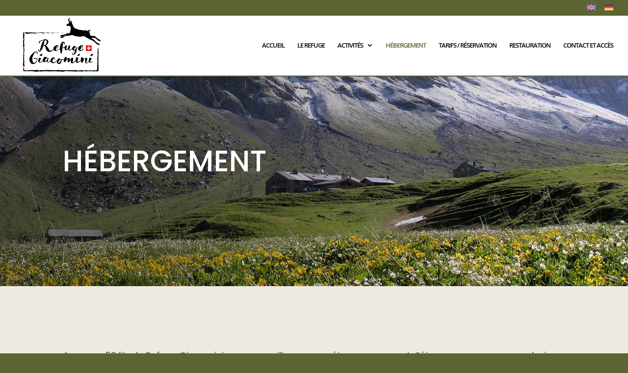

--- FILE ---
content_type: text/css
request_url: https://anzeindaz.com/wp-content/et-cache/63/et-core-unified-deferred-63.min.css?ver=1768722603
body_size: 608
content:
.et_pb_section_2.et_pb_section{padding-top:90px;padding-bottom:90px;background-color:#1C2938!important}.et_pb_text_8 h2{font-family:'Poppins',Helvetica,Arial,Lucida,sans-serif;font-weight:500;font-size:36px;line-height:1.2em;text-align:center}.et_pb_text_8{margin-bottom:0px!important}.et_pb_divider_2{max-width:50px}.et_pb_divider_2:before{border-top-color:#ffffff;border-top-width:3px}.et_pb_row_5.et_pb_row{padding-top:27px!important;padding-right:0px!important;padding-bottom:0px!important;padding-left:0px!important;padding-top:27px;padding-right:0px;padding-bottom:0;padding-left:0px}.et_pb_image_0,.et_pb_image_1,.et_pb_image_2,.et_pb_image_3{width:100%;max-width:100%!important;text-align:left;margin-left:0}.et_pb_image_0 .et_pb_image_wrap,.et_pb_image_0 img,.et_pb_image_1 .et_pb_image_wrap,.et_pb_image_1 img,.et_pb_image_2 .et_pb_image_wrap,.et_pb_image_2 img,.et_pb_image_3 .et_pb_image_wrap,.et_pb_image_3 img{width:100%}.et_pb_section_3.et_pb_section{padding-top:0px;padding-bottom:0px;background-color:#1C2938!important}.et_pb_row_6.et_pb_row{padding-top:0px!important;padding-bottom:0px!important;padding-top:0px;padding-bottom:0px}.et_pb_divider_3:before{border-top-color:rgba(255,255,255,0.12)}.et_pb_section_4.et_pb_section{padding-top:38px;padding-bottom:23px;background-color:#1C2938!important}.et_pb_row_7.et_pb_row{padding-top:27px!important;padding-right:0px!important;padding-bottom:26px!important;padding-left:0px!important;padding-top:27px;padding-right:0px;padding-bottom:26px;padding-left:0px}.et_pb_text_9.et_pb_text,.et_pb_text_10.et_pb_text,.et_pb_text_11.et_pb_text{color:rgba(255,255,255,0.7)!important}.et_pb_text_9,.et_pb_text_10,.et_pb_text_11{line-height:1.8em;font-family:'Poppins',Helvetica,Arial,Lucida,sans-serif;font-size:16px;line-height:1.8em;margin-bottom:15px!important}.et_pb_text_9 ul li,.et_pb_text_10 ul li,.et_pb_text_11 ul li{font-family:'Poppins',Helvetica,Arial,Lucida,sans-serif;text-align:center}.et_pb_text_9 h2,.et_pb_text_10 h2,.et_pb_text_11 h2{font-family:'Poppins',Helvetica,Arial,Lucida,sans-serif;font-size:24px;line-height:1.4em;text-align:center}.et_pb_text_9 ul,.et_pb_text_10 ul,.et_pb_text_11 ul{list-style-type:none!important}.et_pb_row_8.et_pb_row{margin-top:30px!important}.et_pb_social_media_follow_network_0 a.icon,.et_pb_social_media_follow_network_1 a.icon{background-color:#5B6432!important}.et_pb_social_media_follow_network_0.et_pb_social_icon a.icon,.et_pb_social_media_follow_network_1.et_pb_social_icon a.icon{border-radius:100px 100px 100px 100px}.et_pb_social_media_follow li.et_pb_social_media_follow_network_0 a,.et_pb_social_media_follow li.et_pb_social_media_follow_network_1 a{padding-top:14px;padding-right:14px;padding-bottom:14px;padding-left:14px;width:auto;height:auto}.et_pb_social_media_follow_network_0,.et_pb_social_media_follow_network_1{margin-right:8px!important;margin-left:8px!important}.et_pb_divider_2.et_pb_module{margin-left:auto!important;margin-right:auto!important}@media only screen and (max-width:980px){.et_pb_image_0,.et_pb_image_1,.et_pb_image_2,.et_pb_image_3{text-align:center;margin-left:auto;margin-right:auto}}

--- FILE ---
content_type: application/javascript
request_url: https://anzeindaz.com/wp-content/plugins/df-instagram-feed-module/scripts/frontend-bundle.min.js?ver=2.0.2
body_size: 294
content:
!function(n){var t={};function e(r){if(t[r])return t[r].exports;var o=t[r]={i:r,l:!1,exports:{}};return n[r].call(o.exports,o,o.exports,e),o.l=!0,o.exports}e.m=n,e.c=t,e.d=function(n,t,r){e.o(n,t)||Object.defineProperty(n,t,{configurable:!1,enumerable:!0,get:r})},e.n=function(n){var t=n&&n.__esModule?function(){return n.default}:function(){return n};return e.d(t,"a",t),t},e.o=function(n,t){return Object.prototype.hasOwnProperty.call(n,t)},e.p="/",e(e.s=8)}({0:function(n,t){},8:function(n,t,e){e(0),n.exports=e(9)},9:function(n,t){jQuery(document).ready(function(n){n(document).ajaxComplete(function(n,t,e){if(e.data){var r=-1!==e.data.indexOf("action=et_fb_ajax_render_shortcode"),o=-1!==e.data.indexOf("=et_pb_df_instagram_feed");r&&o&&sbi_init(function(n,t){sbi_cache_all(n,t)})}})})}});